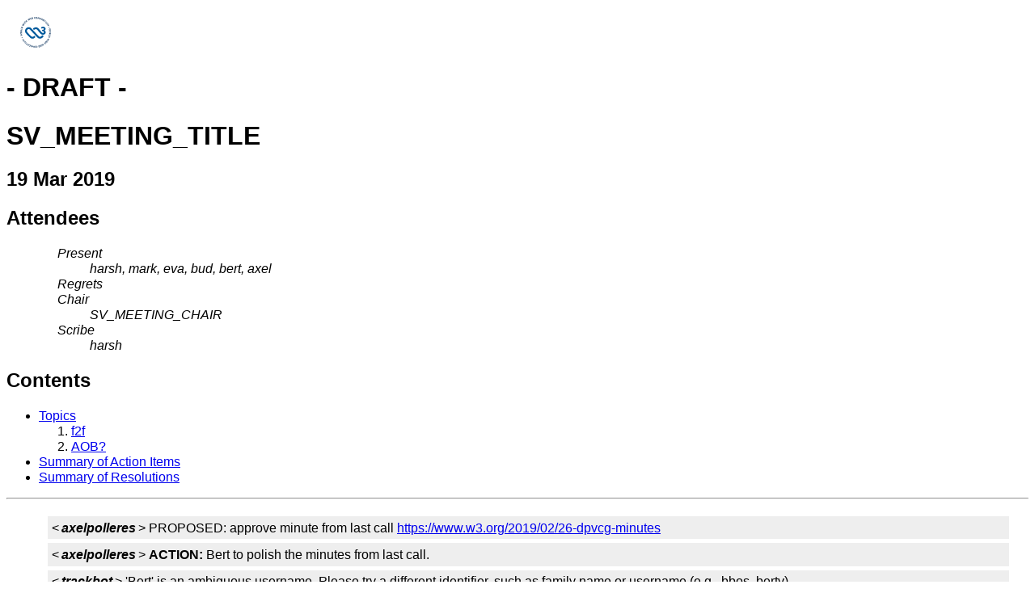

--- FILE ---
content_type: text/html; charset=utf-8
request_url: https://www.w3.org/2019/03/19-dpvcg-minutes
body_size: 4489
content:
<!DOCTYPE html>
<html lang='en' xmlns="http://www.w3.org/1999/xhtml" xml:lang="en">
<head>
  <meta name="generator" content=
  "HTML Tidy for HTML5 for Linux version 5.2.0" />
  <title>SV_MEETING_TITLE -- 19 Mar 2019</title>
  <link type="text/css" rel="STYLESHEET" href=
  "https://www.w3.org/StyleSheets/base.css" />
  <link type="text/css" rel="STYLESHEET" href=
  "https://www.w3.org/StyleSheets/public.css" />
  <link type="text/css" rel="STYLESHEET" href=
  "https://www.w3.org/2004/02/minutes-style.css" />
  <meta content="SV_MEETING_TITLE" name="Title" />
  <meta charset="utf-8" />
</head>
<body>
  <p><a href="https://www.w3.org/"><img src=
  "https://www.w3.org/Icons/w3c_home" alt="W3C" border="0" height=
  "48" width="72" /></a></p>
  <h1>- DRAFT -</h1>
  <h1>SV_MEETING_TITLE</h1>
  <h2>19 Mar 2019</h2>
  <h2><a name="attendees" id="attendees">Attendees</a></h2>
  <div class="intro">
    <dl>
      <dt>Present</dt>
      <dd>harsh, mark, eva, bud, bert, axel</dd>
      <dt>Regrets</dt>
      <dd></dd>
      <dt>Chair</dt>
      <dd>SV_MEETING_CHAIR</dd>
      <dt>Scribe</dt>
      <dd>harsh</dd>
    </dl>
  </div>
  <h2>Contents</h2>
  <ul>
    <li>
      <a href="#agenda">Topics</a>
      <ol>
        <li>
          <a href="#item01">f2f</a>
        </li>
        <li>
          <a href="#item02">AOB?</a>
        </li>
      </ol>
    </li>
    <li>
      <a href="#ActionSummary">Summary of Action Items</a>
    </li>
    <li>
      <a href="#ResolutionSummary">Summary of Resolutions</a>
    </li>
  </ul>
  <hr />
  <div class="meeting">
    <p class='irc'>&lt;<cite>axelpolleres</cite>&gt; PROPOSED:
    approve minute from last call <a href=
    "https://www.w3.org/2019/02/26-dpvcg-minutes">https://www.w3.org/2019/02/26-dpvcg-minutes</a></p><a name="action01"
    id="action01"></a>
    <p class='irc'>&lt;<cite>axelpolleres</cite>&gt;
    <strong>ACTION:</strong> Bert to polish the minutes from last
    call.</p>
    <p class='irc'>&lt;<cite>trackbot</cite>&gt; 'Bert' is an
    ambiguous username. Please try a different identifier, such as
    family name or username (e.g., bbos, bertv).</p>
    <p class='irc'>&lt;<cite>Mark</cite>&gt; I just joined IRC - is
    there a link already to notes.</p><a name="action02" id=
    "action02"></a>
    <p class='irc'>&lt;<cite>axelpolleres</cite>&gt;
    <strong>ACTION:</strong> BBos to polish the minutes from last
    call.</p>
    <p class='irc'>&lt;<cite>trackbot</cite>&gt; Created ACTION-73
    - Polish the minutes from last call. [on Bert Bos - due
    2019-03-26].</p>
    <p class='irc'>&lt;<cite>axelpolleres</cite>&gt; close
    Action-73</p>
    <p class='irc'>&lt;<cite>trackbot</cite>&gt; Closed
    Action-73.</p><a name="action03" id="action03"></a>
    <p class='irc'>&lt;<cite>axelpolleres</cite>&gt;
    <strong>ACTION:</strong> harsh to polish the minutes from last
    call.</p>
    <p class='irc'>&lt;<cite>trackbot</cite>&gt; Created ACTION-74
    - Polish the minutes from last call. [on Harshvardhan Pandit -
    due 2019-03-26].</p>
    <p class='irc'>&lt;<cite>axelpolleres</cite>&gt; scribe:
    harsh</p>
    <h3 id="item01">f2f</h3>
    <p class='irc'>&lt;<cite>axelpolleres</cite>&gt; options for
    F2F? 2-3 april, 4-5 april, 5-6 april</p>
    <p class='irc'>&lt;<cite>axelpolleres</cite>&gt; 4-5th in
    Dublin ist possible</p>
    <p class='irc'>&lt;<cite>axelpolleres</cite>&gt; Trinity
    college dublin 4+5 April</p>
    <p class='phone'>Any other options proposed?</p>
    <p class='irc'>&lt;<cite>axelpolleres</cite>&gt; Mark, Axel,
    Harsh, Bud can make it.</p>
    <p class='irc'>&lt;<cite>axelpolleres</cite>&gt; Bert
    maybe.</p>
    <p class='irc'>&lt;<cite>axelpolleres</cite>&gt; Eva can't make
    it.</p>
    <p class='irc'>&lt;<cite>axelpolleres</cite>&gt; PROPOSED: fix
    F2F in Dublin 4+5 April</p>
    <p class='irc'>&lt;<cite>axelpolleres</cite>&gt; +1</p>
    <p class='phone'>+1</p>
    <p class='irc'>&lt;<cite>Eva</cite>&gt; +1 from Bud</p>
    <p class='irc'><strong class='resolution' id=
    "resolution01">RESOLUTION: fix F2F in Dublin 4+5
    April</strong></p>
    <p class='phone'>Harsh to send information about Dublin:
    hotels, transport, etc.</p><a name="action04" id=
    "action04"></a>
    <p class='irc'>&lt;<cite>axelpolleres</cite>&gt;
    <strong>ACTION:</strong> h: Harsh to send information about
    Dublin: hotels, transport, etc.</p>
    <p class='irc'>&lt;<cite>trackbot</cite>&gt; Error finding 'h'.
    You can review and register nicknames at &lt;<a href=
    "https://www.w3.org/community/dpvcg/track/users">https://www.w3.org/community/dpvcg/track/users</a>&gt;.</p>
    <p class='phone'><cite>Axel:</cite> looking at Open
    actions</p><a name="action05" id="action05"></a>
    <p class='irc'>&lt;<cite>axelpolleres</cite>&gt;
    <strong>ACTION:</strong> Harsh to send information about
    Dublin: hotels, transport, etc. for F2F</p>
    <p class='irc'>&lt;<cite>trackbot</cite>&gt; Created ACTION-75
    - Send information about dublin: hotels, transport, etc. for
    f2f [on Harshvardhan Pandit - due 2019-03-26].</p>
    <p class='phone'><cite>Eva:</cite> ACTION-71 is ongoing</p>
    <p class='phone'><cite>Axel:</cite> ACTION-70 to do for next
    call<br />
    ... We can have a meeting on 2nd April to talk about actions
    that are ready, and to decide on the agenda for F2F</p>
    <p class='phone'><cite>Mark:</cite> ACTION-69 EIC is completely
    booked, it's too late to get involved</p>
    <p class='irc'>&lt;<cite>axelpolleres</cite>&gt; ACTION-69: too
    late for EIC</p>
    <p class='irc'>&lt;<cite>trackbot</cite>&gt; Notes added to
    ACTION-69 Report on eic conference next time.</p>
    <p class='irc'>&lt;<cite>axelpolleres</cite>&gt; close
    ACTION-69</p>
    <p class='irc'>&lt;<cite>trackbot</cite>&gt; Closed
    ACTION-69.</p>
    <p class='phone'><cite>Axel:</cite> ACTION-67 is ongoing</p>
    <p class='irc'>&lt;<cite>axelpolleres</cite>&gt; ACTION-66:
    last email <a href=
    "https://lists.w3.org/Archives/Public/public-dpvcg/2019Mar/0000.html">
    https://lists.w3.org/Archives/Public/public-dpvcg/2019Mar/0000.html</a></p>
    <p class='irc'>&lt;<cite>trackbot</cite>&gt; Notes added to
    ACTION-66 Look into structuring processing categories, ramisa,
    bud, eva to help/review..</p>
    <p class='phone'><cite>harsh:</cite> ACTION-66 types of
    processing on mailing list <a href=
    "https://lists.w3.org/Archives/Public/public-dpvcg/2019Mar/0000.html">
    https://lists.w3.org/Archives/Public/public-dpvcg/2019Mar/0000.html</a></p>
    <p class='phone'><cite>Axel:</cite> ACTION-66 and ACTION-68 can
    be wrapped up in the F2F</p>
    <p class='irc'>&lt;<cite>axelpolleres</cite>&gt; ACTION-66 and
    ACTION-68 have some input to discuss inthe F2F</p>
    <p class='phone'><cite>Eva:</cite> ACTION-65 is ongoing</p>
    <p class='irc'>&lt;<cite>axelpolleres</cite>&gt; ACTION-65 also
    ongoing</p>
    <p class='irc'>&lt;<cite>axelpolleres</cite>&gt; for all
    building blocks we should have some minimal concrete proposals
    at the f2f</p>
    <p class='irc'>&lt;<cite>axelpolleres</cite>&gt; close
    ACTION-63</p>
    <p class='irc'>&lt;<cite>trackbot</cite>&gt; Closed
    ACTION-63.</p>
    <p class='irc'>&lt;<cite>axelpolleres</cite>&gt; close
    ACTION-62</p>
    <p class='irc'>&lt;<cite>trackbot</cite>&gt; Closed
    ACTION-62.</p>
    <p class='irc'>&lt;<cite>Eva</cite>&gt; sound issues</p>
    <p class='irc'>&lt;<cite>Eva</cite>&gt; action 60 done</p>
    <p class='irc'>&lt;<cite>trackbot</cite>&gt; Error finding
    '60'. You can review and register nicknames at &lt;<a href=
    "https://www.w3.org/community/dpvcg/track/users">https://www.w3.org/community/dpvcg/track/users</a>&gt;.</p>
    <p class='irc'>&lt;<cite>Eva</cite>&gt; wrote an email</p>
    <p class='irc'>&lt;<cite>Eva</cite>&gt; I have added some
    entries to the wiki in the Prox use case</p>
    <p class='irc'>&lt;<cite>axelpolleres</cite>&gt; Action-53:
    Axel: I will try to prioritizze this by the F2F.</p>
    <p class='irc'>&lt;<cite>trackbot</cite>&gt; Notes added to
    Action-53 Together with harsh, fajar, javier start on a base
    ontology, suggest a namespace, etc. and start populate the
    sub-taxonomies, agree on language to model it..</p>
    <p class='phone'>Eva's mail regarding ACTION-60 <a href=
    "https://lists.w3.org/Archives/Public/public-dpvcg/2019Mar/0019.html">
    https://lists.w3.org/Archives/Public/public-dpvcg/2019Mar/0019.html</a></p>
    <p class='irc'>&lt;<cite>Eva</cite>&gt; yes that one</p>
    <p class='irc'>&lt;<cite>Eva</cite>&gt; sorry, sound always a
    nervous pony here :(</p>
    <p class='irc'>&lt;<cite>axelpolleres</cite>&gt; close
    ACTION-60</p>
    <p class='irc'>&lt;<cite>trackbot</cite>&gt; Closed
    ACTION-60.</p>
    <p class='irc'>&lt;<cite>Eva</cite>&gt; yes thank
    you</p><a name="action06" id="action06"></a>
    <p class='irc'>&lt;<cite>axelpolleres</cite>&gt;
    <strong>ACTION:</strong> Axel to map all closed and pending
    review actions to the respective edoitors/responsibles of parts
    ofg our taxonomy.</p>
    <p class='irc'>&lt;<cite>trackbot</cite>&gt; Created ACTION-76
    - Map all closed and pending review actions to the respective
    edoitors/responsibles of parts ofg our taxonomy. [on Axel
    Polleres - due 2019-03-26].</p>
    <p class='irc'>&lt;<cite>axelpolleres</cite>&gt; We need to
    check in the F2F, if whatever we do matches the use cases on
    the wiki.</p>
    <p class='phone'><cite>Eva:</cite> I have added information to
    some fields for Proximus use-case when working on
    ACTION-60<br />
    ... Will check back with Rudy regarding ACTION-36</p>
    <p class='irc'>&lt;<cite>axelpolleres</cite>&gt; ACTION-34:
    Niklas had sent an email, asking for additional input ... Harsh
    suggests to work with what we have.</p>
    <p class='irc'>&lt;<cite>trackbot</cite>&gt; Notes added to
    ACTION-34 Start structuring categories of personal data and
    involved dimensions together with elmar and harsh, mark.</p>
    <p class='irc'>&lt;<cite>axelpolleres</cite>&gt; ACTION-33:
    subsumed by ACTION-68</p>
    <p class='irc'>&lt;<cite>trackbot</cite>&gt; Notes added to
    ACTION-33 Summarize elements of consent from the mails and
    align with mark lizar on "concent receipt" definition (e.g. on
    delegation).</p>
    <p class='phone'><cite>harsh:</cite> ACTION-34 Working on some
    upper-level taxonomy to describe part-of and combination type
    relationships</p>
    <p class='irc'>&lt;<cite>axelpolleres</cite>&gt; Axel: should
    mark ACTION-68 as pending review</p>
    <p class='phone'><cite>Mark:</cite> ACTION-33 and ACTION-68
    Rigo has said he would look at it, Bud is currently reviewing
    it. Maybe we should have another task to review it.</p>
    <p class='irc'>&lt;<cite>axelpolleres</cite>&gt; ACTION-68:
    more emails on ACTION-68 worthwhile, waiting for Rigo's
    review</p>
    <p class='irc'>&lt;<cite>trackbot</cite>&gt; Notes added to
    ACTION-68 Looking into consent elements and types with help of
    mark.</p>
    <p class='irc'>&lt;<cite>axelpolleres</cite>&gt; put ACTION-68
    and all other parts of the taxonomy and their status on the
    agenda for the f2f</p>
    <p class='irc'>&lt;<cite>simonstey</cite>&gt; no, no news
    yet</p>
    <p class='irc'>&lt;<cite>Eva</cite>&gt; Eva: Unfortunately, I
    need to leave soon, but Bud will stay till the end of the
    telco</p>
    <p class='irc'>&lt;<cite>axelpolleres</cite>&gt; What parts do
    we need to prioritize?</p>
    <p class='irc'>&lt;<cite>Eva</cite>&gt; +1 regarding
    poll</p><a name="action07" id="action07"></a>
    <p class='irc'>&lt;<cite>axelpolleres</cite>&gt;
    <strong>ACTION:</strong> Harsh to set up a doodle to collect
    points and actions to be discussed at the F2F (and possibly
    name someone present willing to present/discuss there)?</p>
    <p class='irc'>&lt;<cite>trackbot</cite>&gt; Created ACTION-77
    - Set up a doodle to collect points and actions to be discussed
    at the f2f (and possibly name someone present willing to
    present/discuss there)? [on Harshvardhan Pandit - due
    2019-03-26].</p>
    <p class='phone'><cite>harsh:</cite> We can have a poll to see
    interests of attendees in F2F, and if there are discrete
    groups, maybe have parallel discussions</p>
    <p class='irc'>&lt;<cite>Eva</cite>&gt; Eva: need to leave now,
    Bud still in the telco. Bye :)</p>
    <p class='irc'>&lt;<cite>axelpolleres</cite>&gt; Where do we
    collect the current draft(s)?</p>
    <p class='phone'><cite>Mark:</cite> We can have a
    draft/document listing progress and state of things</p>
    <p class='irc'>&lt;<cite>axelpolleres</cite>&gt; Axel: Rather
    stay with the W3C wiki for the moment.</p>
    <p class='phone'><cite>Axel:</cite> if things are not on the
    wiki, please make it known so for collecting progress</p>
    <h3 id="item02">AOB?</h3>
    <p class='irc'>&lt;<cite>axelpolleres</cite>&gt; Mark: collect
    content on the wiki.</p>
    <p class='irc'>&lt;<cite>axelpolleres</cite>&gt; Harsh: collect
    comments and work on the wiki, use mailinglist just to announce
    that there are news on the wiki?</p>
    <p class='phone'>axel - can you hear us? your connection seems
    frozen</p>
    <p class='irc'>&lt;<cite>axelpolleres</cite>&gt; Can you still
    hear me?</p>
    <p class='phone'>No</p>
    <p class='irc'>&lt;<cite>axelpolleres</cite>&gt; sounds good,
    but we need terms, descriptions and a place for those in the
    taxonomy.</p>
    <p class='irc'>&lt;<cite>axelpolleres</cite>&gt; I can hear
    you, but I seem to have lost my mic</p>
    <p class='phone'>ENISA report regarding network security and
    privacy standards - <a href=
    "https://www.enisa.europa.eu/publications/guidance-and-gaps-analysis-for-european-standardisation">
    https://www.enisa.europa.eu/publications/guidance-and-gaps-analysis-for-european-standardisation</a></p>
    <p class='irc'>&lt;<cite>axelpolleres</cite>&gt; is that an
    input for us?</p>
    <p class='irc'>&lt;<cite>axelpolleres</cite>&gt; no access to
    ISO here</p>
    <p class='phone'>Yes, it has loads of information relevant for
    the security taxonomy work</p>
    <p class='irc'>&lt;<cite>axelpolleres</cite>&gt; I can't ifx my
    audio, it seems.</p>
    <p class='irc'>&lt;<cite>simonstey</cite>&gt; link to the ISO
    standard?</p>
    <p class='irc'>&lt;<cite>axelpolleres</cite>&gt; So, we talk
    again in two weeks before the F2F? adjourn?</p>
    <p class='phone'>I think mark meant access to ISO documents</p>
    <p class='irc'>&lt;<cite>axelpolleres</cite>&gt; Thanks
    all!!!!</p>
    <p class='irc'>&lt;<cite>simonstey</cite>&gt; I can source ISO
    documents if I know for which ones to look out for :P</p>
    <p class='irc'>&lt;<cite>axelpolleres</cite>&gt; please make
    arrangements for F2F and all who want to join remotely, let us
    know on the mailinglist!</p>
    <p class='irc'>&lt;<cite>axelpolleres</cite>&gt; thanks</p>
  </div>
  <h2><a name="ActionSummary" id="ActionSummary">Summary of Action
  Items</a></h2><!-- Action Items -->
  <strong>[NEW]</strong> <strong>ACTION:</strong> Axel to map all
  closed and pending review actions to the respective
  edoitors/responsibles of parts ofg our taxonomy.<br />
  <strong>[NEW]</strong> <strong>ACTION:</strong> BBos to polish
  the minutes from last call.<br />
  <strong>[NEW]</strong> <strong>ACTION:</strong> Bert to polish
  the minutes from last call.<br />
  <strong>[NEW]</strong> <strong>ACTION:</strong> h: Harsh to send
  information about Dublin: hotels, transport, etc.<br />
  <strong>[NEW]</strong> <strong>ACTION:</strong> harsh to polish
  the minutes from last call.<br />
  <strong>[NEW]</strong> <strong>ACTION:</strong> Harsh to send
  information about Dublin: hotels, transport, etc. for F2F<br />
  <strong>[NEW]</strong> <strong>ACTION:</strong> Harsh to set up a
  doodle to collect points and actions to be discussed at the F2F
  (and possibly name someone present willing to present/discuss
  there)?<br />
  &nbsp;<br />
  <h2><a name="ResolutionSummary" id="ResolutionSummary">Summary of
  Resolutions</a></h2><!-- Resolutions -->
  <ol>
    <li>
      <a href="#resolution01">fix F2F in Dublin 4+5 April</a>
    </li>
  </ol>[End of minutes]<br />
  <hr />
  <address>
    Minutes manually created (not a transcript), formatted by David
    Booth's <a href=
    "http://dev.w3.org/cvsweb/~checkout~/2002/scribe/scribedoc.htm">
    scribe.perl</a> version 1.154 (<a href=
    "http://dev.w3.org/cvsweb/2002/scribe/">CVS log</a>)<br />
    $Date: 2019/03/19 15:53:34 $
  </address>
  <div class="diagnostics">
    <hr />
    <h2>Scribe.perl diagnostic output</h2>[Delete this section
    before finalizing the minutes.]<br />
    <pre>
This is scribe.perl Revision: 1.154  of Date: 2018/09/25 16:35:56  
Check for newer version at <a href=
"http://dev.w3.org/cvsweb/~checkout~/2002/scribe/">http://dev.w3.org/cvsweb/~checkout~/2002/scribe/</a>

Guessing input format: Irssi_ISO8601_Log_Text_Format (score 1.00)

Present: harsh mark eva bud bert axel
Found Scribe: harsh
Inferring ScribeNick: harsh

WARNING: No meeting title found!
You should specify the meeting title like this:
&lt;dbooth&gt; Meeting: Weekly Baking Club Meeting


WARNING: No meeting chair found!
You should specify the meeting chair like this:
&lt;dbooth&gt; Chair: dbooth


WARNING: No date found!  Assuming today.  (Hint: Specify
the W3C IRC log URL, and the date will be determined from that.)
Or specify the date like this:
&lt;dbooth&gt; Date: 12 Sep 2002

People with action items: axel bbos bert h harsh

WARNING: Input appears to use implicit continuation lines.
You may need the "-implicitContinuations" option.


WARNING: IRC log location not specified!  (You can ignore this 
warning if you do not want the generated minutes to contain 
a link to the original IRC log.)


</pre>[End of <a href=
"http://dev.w3.org/cvsweb/~checkout~/2002/scribe/scribedoc.htm">
    scribe.perl</a> diagnostic output]
  </div>
</body>
</html>
